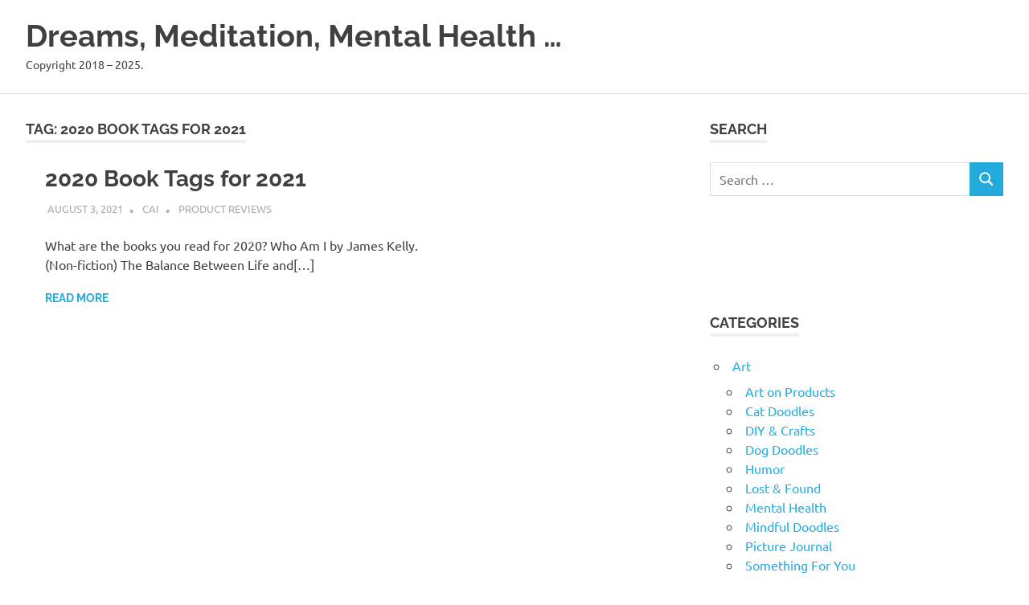

--- FILE ---
content_type: text/html; charset=utf-8
request_url: https://www.google.com/recaptcha/api2/aframe
body_size: 266
content:
<!DOCTYPE HTML><html><head><meta http-equiv="content-type" content="text/html; charset=UTF-8"></head><body><script nonce="S1N4K_YW2-f6ruLqnp4ttQ">/** Anti-fraud and anti-abuse applications only. See google.com/recaptcha */ try{var clients={'sodar':'https://pagead2.googlesyndication.com/pagead/sodar?'};window.addEventListener("message",function(a){try{if(a.source===window.parent){var b=JSON.parse(a.data);var c=clients[b['id']];if(c){var d=document.createElement('img');d.src=c+b['params']+'&rc='+(localStorage.getItem("rc::a")?sessionStorage.getItem("rc::b"):"");window.document.body.appendChild(d);sessionStorage.setItem("rc::e",parseInt(sessionStorage.getItem("rc::e")||0)+1);localStorage.setItem("rc::h",'1768705571819');}}}catch(b){}});window.parent.postMessage("_grecaptcha_ready", "*");}catch(b){}</script></body></html>